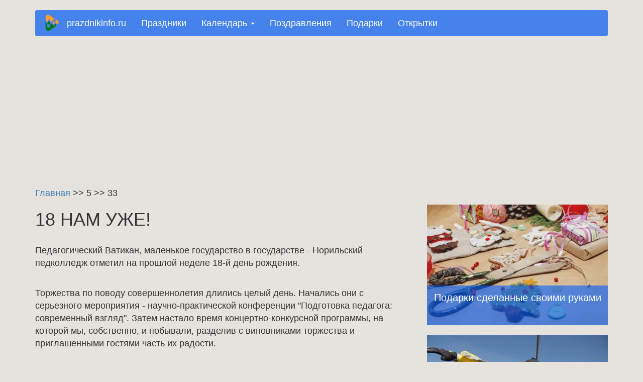

--- FILE ---
content_type: text/html; charset=utf-8
request_url: https://prazdnikinfo.ru/5/33/i21_25252p0.htm
body_size: 8416
content:

<!DOCTYPE html>
<html lang="ru" dir="ltr" prefix="content: http://purl.org/rss/1.0/modules/content/ dc: http://purl.org/dc/terms/ foaf: http://xmlns.com/foaf/0.1/ og: http://ogp.me/ns# rdfs: http://www.w3.org/2000/01/rdf-schema# sioc: http://rdfs.org/sioc/ns# sioct: http://rdfs.org/sioc/types# skos: http://www.w3.org/2004/02/skos/core# xsd: http://www.w3.org/2001/XMLSchema#">
<head>
  <!-- Global site tag (gtag.js) - Google Analytics -->
    <script async src="https://www.googletagmanager.com/gtag/js?id=UA-125084037-3"></script>
    <script>
      window.dataLayer = window.dataLayer || [];
      function gtag(){dataLayer.push(arguments);}
      gtag('js', new Date());

      gtag('config', 'UA-125084037-3');
    </script>

<script async src="//pagead2.googlesyndication.com/pagead/js/adsbygoogle.js"></script>
<script>
     (adsbygoogle = window.adsbygoogle || []).push({
          google_ad_client: "ca-pub-6615706293955655",
          enable_page_level_ads: true
     });
</script>

  <link rel="profile" href="http://www.w3.org/1999/xhtml/vocab" />
  <meta name="viewport" content="width=device-width, initial-scale=1.0">
  <meta http-equiv="Content-Type" content="text/html; charset=utf-8" />
<link rel="shortcut icon" href="https://prazdnikinfo.ru/sites/all/themes/prazdnik/favicon.ico" type="image/vnd.microsoft.icon" />
<meta name="description" content="Педагогический Ватикан, маленькое государство в государстве - Норильский педколледж отметил на прошлой неделе 18-й день рождения." />
<meta name="generator" content="Drupal 7 (https://www.drupal.org)" />
<link rel="canonical" href="https://prazdnikinfo.ru/5/33/i21_25252p0.htm" />
  <title>18 НАМ УЖЕ!</title>
  <link type="text/css" rel="stylesheet" href="https://prazdnikinfo.ru/sites/default/files/css/css_lQaZfjVpwP_oGNqdtWCSpJT1EMqXdMiU84ekLLxQnc4.css" media="all" />
<link type="text/css" rel="stylesheet" href="https://prazdnikinfo.ru/sites/default/files/css/css_YmuMqUm--85MDg6GF8xFt60xnxOSYeKArfr5yk0-sVc.css" media="all" />
<link type="text/css" rel="stylesheet" href="https://prazdnikinfo.ru/sites/default/files/css/css_NCOSdpoQnWWQHVcfG2o2skDLf8YSjSAlOAadPoELzbo.css" media="all" />
<link type="text/css" rel="stylesheet" href="//cdn.jsdelivr.net/bootstrap/3.3.5/css/bootstrap.min.css" media="all" />
<link type="text/css" rel="stylesheet" href="https://prazdnikinfo.ru/sites/default/files/css/css_hUd1IYJQXiX2PZJWmIa0BG1KvLEN9hFsVd3DntuPoLM.css" media="all" />
  <!-- HTML5 element support for IE6-8 -->
  <!--[if lt IE 9]>
    <script src="https://cdn.jsdelivr.net/html5shiv/3.7.3/html5shiv-printshiv.min.js"></script>
  <![endif]-->
  <script src="https://prazdnikinfo.ru/sites/default/files/js/js_xvYJgU6LChHqbcSh4y1AvdXfD5QBIwT3GVGVUeuksbM.js"></script>
<script src="//cdn.jsdelivr.net/bootstrap/3.3.5/js/bootstrap.min.js"></script>
<script src="https://prazdnikinfo.ru/sites/default/files/js/js_Mog4_P444N5eDczlduCdizOsvV3XT3Y2PKH0ZgefUA4.js"></script>
<script src="https://prazdnikinfo.ru/sites/default/files/js/js_vLID3jrfIZIZzrXWwbloxyYlfuuIJ5ECh8eBn7eIAVc.js"></script>
<script>jQuery.extend(Drupal.settings, {"basePath":"\/","pathPrefix":"","ajaxPageState":{"theme":"prazdnik","theme_token":"JCIX6prsTBYvpNWYnTcYl_5lPwwrSGWKjh8ar65eGR8","js":{"sites\/all\/themes\/bootstrap\/js\/bootstrap.js":1,"sites\/all\/modules\/jquery_update\/replace\/jquery\/1.10\/jquery.min.js":1,"misc\/jquery.once.js":1,"misc\/drupal.js":1,"\/\/cdn.jsdelivr.net\/bootstrap\/3.3.5\/js\/bootstrap.min.js":1,"public:\/\/languages\/ru_c7bNKB3PrG0tRE9ytwZD78URvjLmit7pC-02eGgmjUk.js":1,"sites\/all\/themes\/prazdnik\/js\/modules\/smartmenus\/jquery.smartmenus.js":1,"sites\/all\/themes\/prazdnik\/js\/modules\/smartmenus\/jquery.smartmenus.bootstrap.js":1},"css":{"modules\/system\/system.base.css":1,"modules\/field\/theme\/field.css":1,"modules\/node\/node.css":1,"sites\/all\/modules\/views\/css\/views.css":1,"sites\/all\/modules\/ckeditor\/css\/ckeditor.css":1,"sites\/all\/modules\/ctools\/css\/ctools.css":1,"sites\/all\/modules\/panels\/css\/panels.css":1,"\/\/cdn.jsdelivr.net\/bootstrap\/3.3.5\/css\/bootstrap.min.css":1,"sites\/all\/themes\/bootstrap\/css\/3.3.5\/overrides.min.css":1,"sites\/all\/themes\/prazdnik\/css\/style.css":1}},"bootstrap":{"anchorsFix":"0","anchorsSmoothScrolling":"0","formHasError":1,"popoverEnabled":1,"popoverOptions":{"animation":1,"html":0,"placement":"right","selector":"","trigger":"click","triggerAutoclose":1,"title":"","content":"","delay":0,"container":"body"},"tooltipEnabled":1,"tooltipOptions":{"animation":1,"html":0,"placement":"auto left","selector":"","trigger":"hover focus","delay":0,"container":"body"}}});</script>



</head>
<body class="html not-front not-logged-in no-sidebars page-node page-node- page-node-20394 node-type-oldsitepages">
  <div id="skip-link">
    <a href="#main-content" class="element-invisible element-focusable">Перейти к основному содержанию</a>
  </div>
    <header id="navbar" role="banner" class="navbar container navbar-default">
  <div class="container">
    <div class="navbar-header">
              <a class="logo navbar-btn pull-left" href="/" title="Главная">
          <img src="https://prazdnikinfo.ru/sites/all/themes/prazdnik/logo.png" alt="Главная" />
        </a>
      
              <a class="name navbar-brand" href="/" title="Главная">prazdnikinfo.ru</a>
      
              <button type="button" class="navbar-toggle" data-toggle="collapse" data-target="#navbar-collapse">
          <span class="sr-only">Toggle navigation</span>
          <span class="icon-bar"></span>
          <span class="icon-bar"></span>
          <span class="icon-bar"></span>
        </button>
          </div>

     
          <div class="navbar-collapse collapse" id="navbar-collapse">
        <nav role="navigation">
                      <ul class="menu nav navbar-nav"><li class="first leaf"><a href="/prazdniki" title="праздники">праздники</a></li>
<li class="expanded dropdown"><a href="/kalendar" title="календарь" data-target="#" class="dropdown-toggle">календарь <span class="caret"></span></a><ul class="dropdown-menu"><li class="first leaf"><a href="/kalendar/kalendar-sadovoda" title="календарь садовода">календарь садовода</a></li>
<li class="leaf"><a href="/kalendar/kalendar-strizhek" title="календарь стрижек">календарь стрижек</a></li>
<li class="leaf"><a href="/kalendar/proizvodstvennyy-kalendar" title="производственный календарь">производственный календарь</a></li>
<li class="leaf"><a href="/kalendar/kalendar-2017" title="календарь 2017">календарь 2017</a></li>
<li class="leaf"><a href="/kalendar/kalendar-prazdnikov-2017" title="календарь праздников 2017">календарь праздников 2017</a></li>
<li class="leaf"><a href="/kalendar/lunnyy-kalendar" title="лунный календарь">лунный календарь</a></li>
<li class="last leaf"><a href="/kalendar/pravoslavnyy-kalendar" title="православный календарь">православный календарь</a></li>
</ul></li>
<li class="leaf"><a href="/pozdravleniya" title="поздравления">поздравления</a></li>
<li class="leaf"><a href="/podarki" title="подарки">подарки</a></li>
<li class="last leaf"><a href="/otkrytki" title="открытки">открытки</a></li>
</ul>                       
              
            
                  </nav>
      </div>
      </div>
</header>

<div class="main-container container">

  <header role="banner" id="page-header">
    
      </header> <!-- /#page-header -->

  <div class="row">

    
    <section class="col-sm-12">
                  <a id="main-content"></a>

                                              <div class="region region-content">
    <div class="bootstrap-twocol-stacked" >
  <div class="row">
    <div class='panel-panel top col-lg-12'><div class="panel-pane pane-custom pane-3"  >
  
      
  
  <div class="pane-content">
    <script async src="//pagead2.googlesyndication.com/pagead/js/adsbygoogle.js"></script>
<!-- Праздник Над статьей -->
<ins class="adsbygoogle"
     style="display:block"
     data-ad-client="ca-pub-6615706293955655"
     data-ad-slot="8709214059"
     data-ad-format="auto"></ins>
<script>
(adsbygoogle = window.adsbygoogle || []).push({});
</script>  </div>

  
  </div>
<div class="panel-pane pane-block pane-easy-breadcrumb-easy-breadcrumb"  >
  
      
  
  <div class="pane-content">
      <div itemscope class="easy-breadcrumb" itemtype="http://data-vocabulary.org/Breadcrumb">
          <span itemprop="title"><a href="/" class="easy-breadcrumb_segment easy-breadcrumb_segment-front">Главная</a></span>               <span class="easy-breadcrumb_segment-separator">&gt;&gt;</span>
                <span class="easy-breadcrumb_segment easy-breadcrumb_segment-1" itemprop="title">5</span>               <span class="easy-breadcrumb_segment-separator">&gt;&gt;</span>
                <span class="easy-breadcrumb_segment easy-breadcrumb_segment-2" itemprop="title">33</span>            </div>
  </div>

  
  </div>
</div>  </div>
  <div class="row">
    <div class='panel-panel left col-lg-8'><div class="panel-pane pane-node-content"  >
  
        <h1 class="pane-title">
      18 НАМ УЖЕ!    </h1>
    
  
  <div class="pane-content">
    <article id="node-20394" class="node node-oldsitepages node-promoted clearfix" about="/5/33/i21_25252p0.htm" typeof="sioc:Item foaf:Document">
    <header>
            <span property="dc:title" content="" class="rdf-meta element-hidden"></span><span property="sioc:num_replies" content="0" datatype="xsd:integer" class="rdf-meta element-hidden"></span>      </header>
    <div class="field field-name-body field-type-text-with-summary field-label-hidden"><div class="field-items"><div class="field-item even" property="content:encoded"><p></p><p>Педагогический Ватикан, маленькое государство в государстве - Норильский педколледж отметил на прошлой неделе 18-й день рождения.</p><br /><p>Торжества по поводу совершеннолетия длились целый день. Начались они с серьезного мероприятия - научно-практической конференции "Подготовка педагога: современный взгляд". Затем настало время концертно-конкурсной программы, на которой мы, собственно, и побывали, разделив с виновниками торжества и приглашенными гостями часть их радости.</p><br /><p>Легко понять студентов и их педагогов, которые и открыли праздник: 18 - тот возраст, когда легко поется, танцуется и творится. Это в равной степени относится и к самим ребятам, и к их молодым душой преподавателям. Их выход с песней-поздравлением "Под крышей дома своего" студенты поддержали по-здешнему эмоционально, бурными криками и аплодисментами. И в свою очередь со вкусом и азартом разыграли музыкальную историю - по мотивам "Трех мушкетеров" Дюма, где интрига состояла не в поиске королевских подвесок, а некоего свитка с сюрпризом. Целое попурри из хитов к лучшим отечественным кинофильмам в ритме диалога выдали преподавательское трио и студенческий квартет.</p><br /><p>Очень красиво, с азартом бились на шпагах "мушкетеры", а зрители с нескрываемым восторгом следили за тем, с каким драйвом играют их сокурсники роли кардинала Ришелье (Руслан Митрофанов) и короля (Алексей Аржанников). В конце концов, когда добыли и развернули искомый свиток, ставший предметом козней и борьбы, то прочли два заветных слова - "Мы лучшие!" В перерывах действа солировали участники конкурса "Он+Она". А до того как зрители погрузились в перипетии мини-спектакля, слово взяли гости.</p><br /><p>Анна Иванова, главный специалист отдела молодежной политики администрации Норильска, поздравляя коллектив с 18-летием, сказала, что на здешней почве талантливые педагоги взращивают талантливых людей. И это ценится не только на местном, норильском, но и краевом уровне. (За 18 лет школьное отделение выпустило 789 учителей, 120 из них - с красными дипломами, дошкольное отделение и иностранного языка - 847 и 129 "краснодипломников").</p><br /><p>Петр Бережной, представляющий шефствующее предприятие - контрольно-аналитическое управление Заполярного филиала ОАО ГМК "Норильский никель", пожелал учителям отметить 18 в этих стенах еще раз, а студентам - беречь своих наставников.</p><br /><p>Главный педагог колледжа Геннадий Фадеев (по ходу сценария нареченный ребятами священным отцом) "благословил" парней и девушек на творчество и победу в состязании талантов. Это признанные, судя по горячей реакции на их выступление зрителей, звезды НПК - восемь певческих пар. Ребята, обладающие разными вокальными данными, порадовали хорошей культурой исполнения, что очень ценно. Все они получили в конце вечера дипломы лауреатов 1-го тура конкурса.</p><br /><p>Поздравить родной педколледж пришел бывший учащийся Василий Терентьев, замечательно исполнивший песню из репертуара Михаила Шуфутинского "Натали". Рэп во славу заведения, где, как было сказано, студенты живут весело и вдохновенно, читал студент Норильского индустриального института. На бис сыграли ребята из ансамбля НПК "Сувенир" под руководством Владимира Криволуцкого. Буря аплодисментов сопровождала выступление танцевального коллектива, руководимого Еленой Пятилетовой, замечательно исполнили современные танцы Юлия Артамонова и Наталья Хрякова.</p><br /><p>Во втором туре конкурса, который пройдет в педколледже 3-5 марта, шесть дуэтов из восьми будут бороться за звание победителей. (Спонсоры обещали ценные призы для них!) А праздник совершеннолетия закончился традиционно - дискотекой.</p>
</div></div></div>    </article>
  </div>

  
  </div>
<div class="panel-pane pane-custom pane-1"  >
  
      
  
  <div class="pane-content">
    <div class="gads">
<script async src="//pagead2.googlesyndication.com/pagead/js/adsbygoogle.js"></script>
<!-- Праздник Под Статьей -->
<ins class="adsbygoogle"
     style="display:block"
     data-ad-client="ca-pub-6615706293955655"
     data-ad-slot="9304110428"
     data-ad-format="auto"></ins>
<script>
(adsbygoogle = window.adsbygoogle || []).push({});
</script>
</div>  </div>

  
  </div>
</div>    <div class='panel-panel right col-lg-4'><div class="panel-pane pane-views pane-news-separated-blocks"  >
  
      
  
  <div class="pane-content">
    <div class="view view-news-separated-blocks view-id-news_separated_blocks view-display-id-block_2 view-dom-id-4462cde79a4ee316e8840dc3f4da023c">
        
  
  
      <div class="view-content">
        <div class="">
  <div class="">
      <div class="card">
        
          <a href="/podarki/podarki-sdelannye-svoimi-rukami">
<div class="image-chop">
<img typeof="foaf:Image" class="img-responsive" src="https://prazdnikinfo.ru/sites/default/files/styles/medium-360x216/public/field/image/2017/06/21/podarki-rukami.jpeg?itok=v5cJJw0a" width="360" height="240" alt="подарки своими руками" />
</div>
<div class="text-overlay">
<div class="text">
Подарки сделанные своими руками
</div>
</div>
</a>      </div>
      <div class="card">
        
          <a href="/podarki/kak-originalno-pozdravit-blizkogo-cheloveka-s-prazdnikom">
<div class="image-chop">
<img typeof="foaf:Image" class="img-responsive" src="https://prazdnikinfo.ru/sites/default/files/styles/medium-360x216/public/field/image/2017/06/21/podarok-prizhok.jpeg?itok=Eo6oisPZ" width="360" height="240" alt="прыжок в подарок" />
</div>
<div class="text-overlay">
<div class="text">
Как оригинально поздравить близкого человека с праздником
</div>
</div>
</a>      </div>
      <div class="card">
        
          <a href="/prazdniki/cvety-v-shkolu">
<div class="image-chop">
<img typeof="foaf:Image" class="img-responsive" src="https://prazdnikinfo.ru/sites/default/files/styles/medium-360x216/public/field/image/2017/06/20/tcveti-v-shkoly.jpg?itok=kXuCNke7" width="360" height="240" alt="цветы в школу" />
</div>
<div class="text-overlay">
<div class="text">
Цветы в школу
</div>
</div>
</a>      </div>
    </div>
  </div>
    </div>
  
  
  
  
  
  
</div>  </div>

  
  </div>
<div class="panel-pane pane-custom pane-2"  >
  
      
  
  <div class="pane-content">
    <div class="gads">
<script async src="//pagead2.googlesyndication.com/pagead/js/adsbygoogle.js"></script>
<!-- Праздник Правая колонка -->
<ins class="adsbygoogle"
     style="display:block"
     data-ad-client="ca-pub-6615706293955655"
     data-ad-slot="8765054377"
     data-ad-format="auto"></ins>
<script>
(adsbygoogle = window.adsbygoogle || []).push({});
</script>
</script></div>
  </div>

  
  </div>
<div class="panel-pane pane-views pane-news-solid-bloks"  >
  
      
  
  <div class="pane-content">
    <div class="view view-news-solid-bloks view-id-news_solid_bloks view-display-id-block_1 teaserwoimage view-dom-id-a94c0b5b6e1ed668cc3236c238ce25b7">
        
  
  
      <div class="view-content">
        <div class="views-responsive-grid views-responsive-grid-vertical views-columns-1">
  <div class="views-column-1">
      <div class="views-row-1">
        
          <div class="small-teaser-header"><a href="/podarki/podarki-sdelannye-svoimi-rukami">Подарки сделанные своими руками</a></div>      </div>
      <div class="views-row-2">
        
          <div class="small-teaser-header"><a href="/podarki/kak-originalno-pozdravit-blizkogo-cheloveka-s-prazdnikom">Как оригинально поздравить близкого человека с праздником</a></div>      </div>
      <div class="views-row-3">
        
          <div class="small-teaser-header"><a href="/prazdniki/cvety-v-shkolu">Цветы в школу</a></div>      </div>
    </div>
  </div>
    </div>
  
  
  
  
  
  
</div>  </div>

  
  </div>
</div>  </div>
  <div class="row">
    <div class='panel-panel bottom col-lg-12'><div class="panel-pane pane-views pane-news-separated-blocks"  >
  
      
  
  <div class="pane-content">
    <div class="view view-news-separated-blocks view-id-news_separated_blocks view-display-id-block view-dom-id-506450e9bcde7590d9ca8e7f70823e23">
        
  
  
      <div class="view-content">
        <div class="">
      <div class="row">
      <div class="col-xs-4">
        
          <div class="card">
<a href="/podarki/podarki-sdelannye-svoimi-rukami">
<div class="image-chop">
<img typeof="foaf:Image" class="img-responsive" src="https://prazdnikinfo.ru/sites/default/files/styles/medium-360x216/public/field/image/2017/06/21/podarki-rukami.jpeg?itok=v5cJJw0a" width="360" height="240" alt="подарки своими руками" />
</div>
<div class="text-overlay">
<div class="text">
Подарки сделанные своими руками
</div>
</div>
</a>
</div>      </div>
      <div class="col-xs-4">
        
          <div class="card">
<a href="/podarki/kak-originalno-pozdravit-blizkogo-cheloveka-s-prazdnikom">
<div class="image-chop">
<img typeof="foaf:Image" class="img-responsive" src="https://prazdnikinfo.ru/sites/default/files/styles/medium-360x216/public/field/image/2017/06/21/podarok-prizhok.jpeg?itok=Eo6oisPZ" width="360" height="240" alt="прыжок в подарок" />
</div>
<div class="text-overlay">
<div class="text">
Как оригинально поздравить близкого человека с праздником
</div>
</div>
</a>
</div>      </div>
      <div class="col-xs-4">
        
          <div class="card">
<a href="/prazdniki/cvety-v-shkolu">
<div class="image-chop">
<img typeof="foaf:Image" class="img-responsive" src="https://prazdnikinfo.ru/sites/default/files/styles/medium-360x216/public/field/image/2017/06/20/tcveti-v-shkoly.jpg?itok=kXuCNke7" width="360" height="240" alt="цветы в школу" />
</div>
<div class="text-overlay">
<div class="text">
Цветы в школу
</div>
</div>
</a>
</div>      </div>
    </div>
      <div class="row">
      <div class="col-xs-4">
        
          <div class="card">
<a href="/podarki/podarok-iz-magazina-prikolov">
<div class="image-chop">
<img typeof="foaf:Image" class="img-responsive" src="https://prazdnikinfo.ru/sites/default/files/styles/medium-360x216/public/field/image/2017/06/21/podarok-prikol.jpg?itok=hJmQNN4i" width="360" height="240" alt="подарок-прикол" />
</div>
<div class="text-overlay">
<div class="text">
Подарок из магазина приколов
</div>
</div>
</a>
</div>      </div>
      <div class="col-xs-4">
        
          <div class="card">
<a href="/otkrytki/otkuda-poyavilis-novogodnie-otkrytki">
<div class="image-chop">
<img typeof="foaf:Image" class="img-responsive" src="https://prazdnikinfo.ru/sites/default/files/styles/medium-360x216/public/field/image/2017/08/17/ny-card.jpg?itok=CujDNS6B" width="360" height="240" alt="новогодние открытки" />
</div>
<div class="text-overlay">
<div class="text">
Откуда появились новогодние открытки?
</div>
</div>
</a>
</div>      </div>
      <div class="col-xs-4">
        
          <div class="card">
<a href="/pozdravleniya/imeniny-chto-eto-za-prazdnik">
<div class="image-chop">
<img typeof="foaf:Image" class="img-responsive" src="https://prazdnikinfo.ru/sites/default/files/styles/medium-360x216/public/field/image/2017/08/17/taynaya-vecherya.jpg?itok=BC4c4Bt6" width="360" height="240" alt="именины" />
</div>
<div class="text-overlay">
<div class="text">
Именины - что это за праздник?
</div>
</div>
</a>
</div>      </div>
    </div>
      <div class="row">
      <div class="col-xs-4">
        
          <div class="card">
<a href="/prazdniki/prazdnik-dlya-samyh-malenkih">
<div class="image-chop">
<img typeof="foaf:Image" class="img-responsive" src="https://prazdnikinfo.ru/sites/default/files/styles/medium-360x216/public/field/image/2017/08/17/animation.jpg?itok=lfTSWW07" width="360" height="240" alt="праздник у малышей" />
</div>
<div class="text-overlay">
<div class="text">
Праздник для самых маленьких
</div>
</div>
</a>
</div>      </div>
      <div class="col-xs-4">
        
          <div class="card">
<a href="/prazdniki/svadba-v-rossii">
<div class="image-chop">
<img typeof="foaf:Image" class="img-responsive" src="https://prazdnikinfo.ru/sites/default/files/styles/medium-360x216/public/field/image/2017/08/17/wedding.jpg?itok=tZAFRVls" width="360" height="240" alt="российская свадьба" />
</div>
<div class="text-overlay">
<div class="text">
Свадьба в России
</div>
</div>
</a>
</div>      </div>
      <div class="col-xs-4">
        
          <div class="card">
<a href="/podarki/chto-podarit-mame-na-den-rozhdenya">
<div class="image-chop">
<img typeof="foaf:Image" class="img-responsive" src="https://prazdnikinfo.ru/sites/default/files/styles/medium-360x216/public/field/image/2017/06/13/mama-gift.jpg?itok=sLy49MQ0" width="360" height="240" alt="подарить маме на ДР" />
</div>
<div class="text-overlay">
<div class="text">
Что подарить маме на день рожденья?
</div>
</div>
</a>
</div>      </div>
    </div>
    </div>
    </div>
  
  
  
  
  
  
</div>  </div>

  
  </div>
<div class="panel-pane pane-block pane-menu-menu-mainsitemenu"  >
  
      
  <div class="pane-content">
  
  <div class="navbar navbar-default" role="navigation">
        <div class="container">
          <div class="navbar-header">
            <button type="button" class="navbar-toggle" data-toggle="collapse" data-target=".navbar-collapse">
              <span class="sr-only">Toggle navigation</span>
              <span class="icon-bar"></span>
              <span class="icon-bar"></span>
              <span class="icon-bar"></span>
            </button>
          </div>
          <div class="navbar-collapse collapse">

    <ul class="nav navbar-nav"><li class="first leaf"><a href="/novosti" title="Новости">Новости</a></li>
<li class="leaf"><a href="/prazdniki-v-rossii" title="Праздники в России">Праздники в России</a></li>
<li class="leaf"><a href="/prazdniki-za-rubezhom" title="Праздники за рубежом">Праздники за рубежом</a></li>
<li class="leaf"><a href="/novyy-god" title="Новый год">Новый год</a></li>
<li class="leaf"><a href="/den-goroda" title="День города">День города</a></li>
<li class="leaf"><a href="/den-pobedy" title="День Победы">День Победы</a></li>
<li class="expanded dropdown"><a href="/religioznye-prazdniki" title="Религиозные праздники" data-target="#" class="dropdown-toggle">Религиозные праздники <span class="caret"></span></a><ul class="dropdown-menu"><li class="first leaf"><a href="/religioznye-prazdniki/hristianskie" title="Христианские">Христианские</a></li>
<li class="leaf"><a href="/religioznye-prazdniki/katolicheskie" title="Католические">Католические</a></li>
<li class="leaf"><a href="/religioznye-prazdniki/musulmanskie" title="Мусульманские">Мусульманские</a></li>
<li class="last leaf"><a href="/religioznye-prazdniki/iudeyskie" title="Иудейские">Иудейские</a></li>
</ul></li>
<li class="leaf"><a href="/karnavaly" title="Карнавалы">Карнавалы</a></li>
<li class="leaf"><a href="/festivali" title="Фестивали">Фестивали</a></li>
<li class="leaf"><a href="/professionalnye" title="Профессиональные">Профессиональные</a></li>
<li class="leaf"><a href="/korporativnye" title="Корпоративные">Корпоративные</a></li>
<li class="last leaf"><a href="/dni-rozhdenya" title="Дни рожденья">Дни рожденья</a></li>
</ul>
  </div></div></div>


  </div>

</div>
</div>  </div>
</div>
  </div>
    </section>

    
  </div>
</div>

  <footer class="footer container">
      <div class="region region-footer">
    <section id="block-block-1" class="block block-block clearfix">

      
  <div id="bottom-bar-wrapper">
<div id="bottom-bar">
<div class="region region-bottom-bar">
<div class="block block-menu" id="block-menu-menu-copyright">
<div class="content">
<ul><li>© 2021 Prazdnikinfo.ru</li>
<li>Реклама</li>
<li>О нас</li>
<li><a href="http://www.a-z.ru">Сделано a-z.ru</a></li>
</ul></div>
</div>
</div>
</div>
<!-- /div.bottom-bar --></div>
<!-- /div.bottom-bar-wraper -->
</section>
  </div>
  </footer>
  <script src="https://prazdnikinfo.ru/sites/default/files/js/js_FbpwIZNwgzwEuuL4Q2HOM07BOSCY5LxL_gwSK4ohQBM.js"></script>

<!-- Yandex.Metrika counter --> <script type="text/javascript"> (function (d, w, c) { (w[c] = w[c] || []).push(function() { try { w.yaCounter25318187 = new Ya.Metrika({ id:25318187, clickmap:true, trackLinks:true, accurateTrackBounce:true }); } catch(e) { } }); var n = d.getElementsByTagName("script")[0], s = d.createElement("script"), f = function () { n.parentNode.insertBefore(s, n); }; s.type = "text/javascript"; s.async = true; s.src = "https://mc.yandex.ru/metrika/watch.js"; if (w.opera == "[object Opera]") { d.addEventListener("DOMContentLoaded", f, false); } else { f(); } })(document, window, "yandex_metrika_callbacks"); </script> <noscript><div><img src="https://mc.yandex.ru/watch/25318187" style="position:absolute; left:-9999px;" alt="" /></div></noscript> <!-- /Yandex.Metrika counter -->
 
</body>
</html>


--- FILE ---
content_type: text/html; charset=utf-8
request_url: https://www.google.com/recaptcha/api2/aframe
body_size: 253
content:
<!DOCTYPE HTML><html><head><meta http-equiv="content-type" content="text/html; charset=UTF-8"></head><body><script nonce="PGBAG3Bve6ChWuFZXYj2Vw">/** Anti-fraud and anti-abuse applications only. See google.com/recaptcha */ try{var clients={'sodar':'https://pagead2.googlesyndication.com/pagead/sodar?'};window.addEventListener("message",function(a){try{if(a.source===window.parent){var b=JSON.parse(a.data);var c=clients[b['id']];if(c){var d=document.createElement('img');d.src=c+b['params']+'&rc='+(localStorage.getItem("rc::a")?sessionStorage.getItem("rc::b"):"");window.document.body.appendChild(d);sessionStorage.setItem("rc::e",parseInt(sessionStorage.getItem("rc::e")||0)+1);localStorage.setItem("rc::h",'1769139239556');}}}catch(b){}});window.parent.postMessage("_grecaptcha_ready", "*");}catch(b){}</script></body></html>